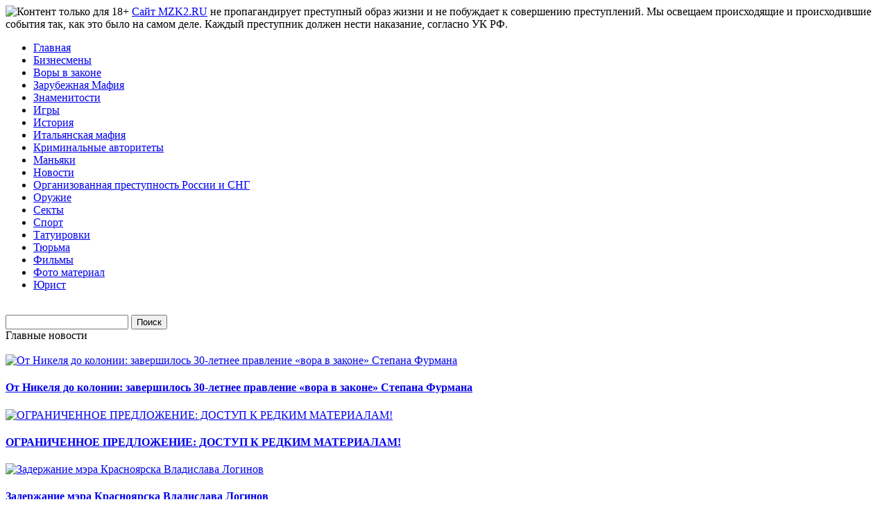

--- FILE ---
content_type: text/html; charset=UTF-8
request_url: https://www.mzk2.ru/2007/07/v-adlere-rasstrelyan-vor-v-zakone-zaur/
body_size: 16182
content:
<!DOCTYPE html>
<html xmlns="http://www.w3.org/1999/xhtml" xml:lang="ru" lang="ru">
<head>
    <link rel="profile" href="https://gmpg.org/xfn/11">
    <meta http-equiv="Content-Type" content="text/html; charset=UTF-8">
    <meta name="viewport" content="width=device-width, initial-scale=1">
    <title>В Адлере расстрелян вор в законе Заур</title>
    <meta name="description" content="">
    <link rel="stylesheet" href="https://www.mzk2.ru/wp-content/themes/Ndadap/style.css" type="text/css" media="screen">
    <link rel="shortcut icon" href="https://www.mzk2.ru/wp-content/themes/Ndadap/favicon.ico">
            <meta name='robots' content='max-image-preview:large' />
	<style>img:is([sizes="auto" i], [sizes^="auto," i]) { contain-intrinsic-size: 3000px 1500px }</style>
	<link rel='stylesheet' id='wp-block-library-css' href='https://www.mzk2.ru/wp-includes/css/dist/block-library/style.min.css?ver=6.8.3' type='text/css' media='all' />
<style id='classic-theme-styles-inline-css' type='text/css'>
/*! This file is auto-generated */
.wp-block-button__link{color:#fff;background-color:#32373c;border-radius:9999px;box-shadow:none;text-decoration:none;padding:calc(.667em + 2px) calc(1.333em + 2px);font-size:1.125em}.wp-block-file__button{background:#32373c;color:#fff;text-decoration:none}
</style>
<style id='global-styles-inline-css' type='text/css'>
:root{--wp--preset--aspect-ratio--square: 1;--wp--preset--aspect-ratio--4-3: 4/3;--wp--preset--aspect-ratio--3-4: 3/4;--wp--preset--aspect-ratio--3-2: 3/2;--wp--preset--aspect-ratio--2-3: 2/3;--wp--preset--aspect-ratio--16-9: 16/9;--wp--preset--aspect-ratio--9-16: 9/16;--wp--preset--color--black: #000000;--wp--preset--color--cyan-bluish-gray: #abb8c3;--wp--preset--color--white: #ffffff;--wp--preset--color--pale-pink: #f78da7;--wp--preset--color--vivid-red: #cf2e2e;--wp--preset--color--luminous-vivid-orange: #ff6900;--wp--preset--color--luminous-vivid-amber: #fcb900;--wp--preset--color--light-green-cyan: #7bdcb5;--wp--preset--color--vivid-green-cyan: #00d084;--wp--preset--color--pale-cyan-blue: #8ed1fc;--wp--preset--color--vivid-cyan-blue: #0693e3;--wp--preset--color--vivid-purple: #9b51e0;--wp--preset--gradient--vivid-cyan-blue-to-vivid-purple: linear-gradient(135deg,rgba(6,147,227,1) 0%,rgb(155,81,224) 100%);--wp--preset--gradient--light-green-cyan-to-vivid-green-cyan: linear-gradient(135deg,rgb(122,220,180) 0%,rgb(0,208,130) 100%);--wp--preset--gradient--luminous-vivid-amber-to-luminous-vivid-orange: linear-gradient(135deg,rgba(252,185,0,1) 0%,rgba(255,105,0,1) 100%);--wp--preset--gradient--luminous-vivid-orange-to-vivid-red: linear-gradient(135deg,rgba(255,105,0,1) 0%,rgb(207,46,46) 100%);--wp--preset--gradient--very-light-gray-to-cyan-bluish-gray: linear-gradient(135deg,rgb(238,238,238) 0%,rgb(169,184,195) 100%);--wp--preset--gradient--cool-to-warm-spectrum: linear-gradient(135deg,rgb(74,234,220) 0%,rgb(151,120,209) 20%,rgb(207,42,186) 40%,rgb(238,44,130) 60%,rgb(251,105,98) 80%,rgb(254,248,76) 100%);--wp--preset--gradient--blush-light-purple: linear-gradient(135deg,rgb(255,206,236) 0%,rgb(152,150,240) 100%);--wp--preset--gradient--blush-bordeaux: linear-gradient(135deg,rgb(254,205,165) 0%,rgb(254,45,45) 50%,rgb(107,0,62) 100%);--wp--preset--gradient--luminous-dusk: linear-gradient(135deg,rgb(255,203,112) 0%,rgb(199,81,192) 50%,rgb(65,88,208) 100%);--wp--preset--gradient--pale-ocean: linear-gradient(135deg,rgb(255,245,203) 0%,rgb(182,227,212) 50%,rgb(51,167,181) 100%);--wp--preset--gradient--electric-grass: linear-gradient(135deg,rgb(202,248,128) 0%,rgb(113,206,126) 100%);--wp--preset--gradient--midnight: linear-gradient(135deg,rgb(2,3,129) 0%,rgb(40,116,252) 100%);--wp--preset--font-size--small: 13px;--wp--preset--font-size--medium: 20px;--wp--preset--font-size--large: 36px;--wp--preset--font-size--x-large: 42px;--wp--preset--spacing--20: 0.44rem;--wp--preset--spacing--30: 0.67rem;--wp--preset--spacing--40: 1rem;--wp--preset--spacing--50: 1.5rem;--wp--preset--spacing--60: 2.25rem;--wp--preset--spacing--70: 3.38rem;--wp--preset--spacing--80: 5.06rem;--wp--preset--shadow--natural: 6px 6px 9px rgba(0, 0, 0, 0.2);--wp--preset--shadow--deep: 12px 12px 50px rgba(0, 0, 0, 0.4);--wp--preset--shadow--sharp: 6px 6px 0px rgba(0, 0, 0, 0.2);--wp--preset--shadow--outlined: 6px 6px 0px -3px rgba(255, 255, 255, 1), 6px 6px rgba(0, 0, 0, 1);--wp--preset--shadow--crisp: 6px 6px 0px rgba(0, 0, 0, 1);}:where(.is-layout-flex){gap: 0.5em;}:where(.is-layout-grid){gap: 0.5em;}body .is-layout-flex{display: flex;}.is-layout-flex{flex-wrap: wrap;align-items: center;}.is-layout-flex > :is(*, div){margin: 0;}body .is-layout-grid{display: grid;}.is-layout-grid > :is(*, div){margin: 0;}:where(.wp-block-columns.is-layout-flex){gap: 2em;}:where(.wp-block-columns.is-layout-grid){gap: 2em;}:where(.wp-block-post-template.is-layout-flex){gap: 1.25em;}:where(.wp-block-post-template.is-layout-grid){gap: 1.25em;}.has-black-color{color: var(--wp--preset--color--black) !important;}.has-cyan-bluish-gray-color{color: var(--wp--preset--color--cyan-bluish-gray) !important;}.has-white-color{color: var(--wp--preset--color--white) !important;}.has-pale-pink-color{color: var(--wp--preset--color--pale-pink) !important;}.has-vivid-red-color{color: var(--wp--preset--color--vivid-red) !important;}.has-luminous-vivid-orange-color{color: var(--wp--preset--color--luminous-vivid-orange) !important;}.has-luminous-vivid-amber-color{color: var(--wp--preset--color--luminous-vivid-amber) !important;}.has-light-green-cyan-color{color: var(--wp--preset--color--light-green-cyan) !important;}.has-vivid-green-cyan-color{color: var(--wp--preset--color--vivid-green-cyan) !important;}.has-pale-cyan-blue-color{color: var(--wp--preset--color--pale-cyan-blue) !important;}.has-vivid-cyan-blue-color{color: var(--wp--preset--color--vivid-cyan-blue) !important;}.has-vivid-purple-color{color: var(--wp--preset--color--vivid-purple) !important;}.has-black-background-color{background-color: var(--wp--preset--color--black) !important;}.has-cyan-bluish-gray-background-color{background-color: var(--wp--preset--color--cyan-bluish-gray) !important;}.has-white-background-color{background-color: var(--wp--preset--color--white) !important;}.has-pale-pink-background-color{background-color: var(--wp--preset--color--pale-pink) !important;}.has-vivid-red-background-color{background-color: var(--wp--preset--color--vivid-red) !important;}.has-luminous-vivid-orange-background-color{background-color: var(--wp--preset--color--luminous-vivid-orange) !important;}.has-luminous-vivid-amber-background-color{background-color: var(--wp--preset--color--luminous-vivid-amber) !important;}.has-light-green-cyan-background-color{background-color: var(--wp--preset--color--light-green-cyan) !important;}.has-vivid-green-cyan-background-color{background-color: var(--wp--preset--color--vivid-green-cyan) !important;}.has-pale-cyan-blue-background-color{background-color: var(--wp--preset--color--pale-cyan-blue) !important;}.has-vivid-cyan-blue-background-color{background-color: var(--wp--preset--color--vivid-cyan-blue) !important;}.has-vivid-purple-background-color{background-color: var(--wp--preset--color--vivid-purple) !important;}.has-black-border-color{border-color: var(--wp--preset--color--black) !important;}.has-cyan-bluish-gray-border-color{border-color: var(--wp--preset--color--cyan-bluish-gray) !important;}.has-white-border-color{border-color: var(--wp--preset--color--white) !important;}.has-pale-pink-border-color{border-color: var(--wp--preset--color--pale-pink) !important;}.has-vivid-red-border-color{border-color: var(--wp--preset--color--vivid-red) !important;}.has-luminous-vivid-orange-border-color{border-color: var(--wp--preset--color--luminous-vivid-orange) !important;}.has-luminous-vivid-amber-border-color{border-color: var(--wp--preset--color--luminous-vivid-amber) !important;}.has-light-green-cyan-border-color{border-color: var(--wp--preset--color--light-green-cyan) !important;}.has-vivid-green-cyan-border-color{border-color: var(--wp--preset--color--vivid-green-cyan) !important;}.has-pale-cyan-blue-border-color{border-color: var(--wp--preset--color--pale-cyan-blue) !important;}.has-vivid-cyan-blue-border-color{border-color: var(--wp--preset--color--vivid-cyan-blue) !important;}.has-vivid-purple-border-color{border-color: var(--wp--preset--color--vivid-purple) !important;}.has-vivid-cyan-blue-to-vivid-purple-gradient-background{background: var(--wp--preset--gradient--vivid-cyan-blue-to-vivid-purple) !important;}.has-light-green-cyan-to-vivid-green-cyan-gradient-background{background: var(--wp--preset--gradient--light-green-cyan-to-vivid-green-cyan) !important;}.has-luminous-vivid-amber-to-luminous-vivid-orange-gradient-background{background: var(--wp--preset--gradient--luminous-vivid-amber-to-luminous-vivid-orange) !important;}.has-luminous-vivid-orange-to-vivid-red-gradient-background{background: var(--wp--preset--gradient--luminous-vivid-orange-to-vivid-red) !important;}.has-very-light-gray-to-cyan-bluish-gray-gradient-background{background: var(--wp--preset--gradient--very-light-gray-to-cyan-bluish-gray) !important;}.has-cool-to-warm-spectrum-gradient-background{background: var(--wp--preset--gradient--cool-to-warm-spectrum) !important;}.has-blush-light-purple-gradient-background{background: var(--wp--preset--gradient--blush-light-purple) !important;}.has-blush-bordeaux-gradient-background{background: var(--wp--preset--gradient--blush-bordeaux) !important;}.has-luminous-dusk-gradient-background{background: var(--wp--preset--gradient--luminous-dusk) !important;}.has-pale-ocean-gradient-background{background: var(--wp--preset--gradient--pale-ocean) !important;}.has-electric-grass-gradient-background{background: var(--wp--preset--gradient--electric-grass) !important;}.has-midnight-gradient-background{background: var(--wp--preset--gradient--midnight) !important;}.has-small-font-size{font-size: var(--wp--preset--font-size--small) !important;}.has-medium-font-size{font-size: var(--wp--preset--font-size--medium) !important;}.has-large-font-size{font-size: var(--wp--preset--font-size--large) !important;}.has-x-large-font-size{font-size: var(--wp--preset--font-size--x-large) !important;}
:where(.wp-block-post-template.is-layout-flex){gap: 1.25em;}:where(.wp-block-post-template.is-layout-grid){gap: 1.25em;}
:where(.wp-block-columns.is-layout-flex){gap: 2em;}:where(.wp-block-columns.is-layout-grid){gap: 2em;}
:root :where(.wp-block-pullquote){font-size: 1.5em;line-height: 1.6;}
</style>
<link rel='stylesheet' id='custom-lightbox-css-css' href='https://www.mzk2.ru/wp-content/themes/Ndadap/box/custom-lightbox.css?ver=1.0' type='text/css' media='all' />
<link rel='stylesheet' id='spoiler-styles-css' href='https://www.mzk2.ru/wp-content/themes/Ndadap/js/spoiler.css?ver=6.8.3' type='text/css' media='all' />
<link rel='stylesheet' id='tablepress-default-css' href='https://www.mzk2.ru/wp-content/tablepress-combined.min.css?ver=17' type='text/css' media='all' />
<link rel='stylesheet' id='jquery-lazyloadxt-fadein-css-css' href='//www.mzk2.ru/wp-content/plugins/a3-lazy-load/assets/css/jquery.lazyloadxt.fadein.css?ver=6.8.3' type='text/css' media='all' />
<link rel='stylesheet' id='a3a3_lazy_load-css' href='//www.mzk2.ru/wp-content/uploads/sass/a3_lazy_load.min.css?ver=1572942454' type='text/css' media='all' />
<script type="text/javascript" src="https://www.mzk2.ru/wp-includes/js/jquery/jquery.min.js?ver=3.7.1" id="jquery-core-js"></script>
<script type="text/javascript" src="https://www.mzk2.ru/wp-includes/js/jquery/jquery-migrate.min.js?ver=3.4.1" id="jquery-migrate-js"></script>
<link rel="canonical" href="https://www.mzk2.ru/2007/07/v-adlere-rasstrelyan-vor-v-zakone-zaur/" />
<link rel='shortlink' href='https://www.mzk2.ru/?p=9856' />
</head>
<body>
<div id="page"><noindex>
    <div class="top_notification">
        <img src="https://www.mzk2.ru/wp-content/themes/Ndadap/images/18_content.jpg" alt="Контент только для 18+"/>
       <span>
    <a href="https://www.mzk2.ru/" class="blue-link">Сайт MZK2.RU</a> не пропагандирует преступный образ жизни
    <span class="hide_mobile">и не побуждает к совершению преступлений. Мы освещаем происходящие и происходившие события так, как это было на самом деле. Каждый преступник должен нести наказание, согласно УК РФ.</span>
</span></noindex> </div>
    <div id="top">
        <!-- Гамбургер-иконка -->
        <div id="mobile-menu-toggle" class="only_mobile">
            <span></span>
            <span></span>
            <span></span>
        </div>
        <!-- Конец гамбургер-иконки -->
        
        <div id="navr">
            <a href="#" class="showmenu"></a>
            <div class="mobile-menu">
                <ul class="menu_mobile">
                    <li ><a href="/" title="mzk2.ru">Главная</a></li>
                                            <li >
                            <a href="https://www.mzk2.ru/category/biznesmeny/" title="Бизнесмены">
                                Бизнесмены                            </a>
                        </li>
                                            <li >
                            <a href="https://www.mzk2.ru/category/vory-v-zakone/" title="Воры в законе">
                                Воры в законе                            </a>
                        </li>
                                            <li >
                            <a href="https://www.mzk2.ru/category/zarubezhnaya-mafiya/" title="Зарубежная Мафия">
                                Зарубежная Мафия                            </a>
                        </li>
                                            <li >
                            <a href="https://www.mzk2.ru/category/artisty/" title="Знаменитости">
                                Знаменитости                            </a>
                        </li>
                                            <li >
                            <a href="https://www.mzk2.ru/category/igry/" title="Игры">
                                Игры                            </a>
                        </li>
                                            <li >
                            <a href="https://www.mzk2.ru/category/istoriya/" title="История">
                                История                            </a>
                        </li>
                                            <li >
                            <a href="https://www.mzk2.ru/category/italyanskaya-mafiya/" title="Итальянская мафия">
                                Итальянская мафия                            </a>
                        </li>
                                            <li >
                            <a href="https://www.mzk2.ru/category/kriminalnye-avtoritety/" title="Криминальные авторитеты">
                                Криминальные авторитеты                            </a>
                        </li>
                                            <li >
                            <a href="https://www.mzk2.ru/category/manyaki/" title="Маньяки">
                                Маньяки                            </a>
                        </li>
                                            <li >
                            <a href="https://www.mzk2.ru/category/novosti/" title="Новости">
                                Новости                            </a>
                        </li>
                                            <li >
                            <a href="https://www.mzk2.ru/category/organizovannaya-prestupnost-rossii-i-sng/" title="Организованная преступность России и СНГ">
                                Организованная преступность России и СНГ                            </a>
                        </li>
                                            <li >
                            <a href="https://www.mzk2.ru/category/oruzhie/" title="Оружие">
                                Оружие                            </a>
                        </li>
                                            <li >
                            <a href="https://www.mzk2.ru/category/sekty/" title="Секты">
                                Секты                            </a>
                        </li>
                                            <li >
                            <a href="https://www.mzk2.ru/category/sport/" title="Спорт">
                                Спорт                            </a>
                        </li>
                                            <li >
                            <a href="https://www.mzk2.ru/category/tatuirovki/" title="Татуировки">
                                Татуировки                            </a>
                        </li>
                                            <li >
                            <a href="https://www.mzk2.ru/category/tyurma/" title="Тюрьма">
                                Тюрьма                            </a>
                        </li>
                                            <li >
                            <a href="https://www.mzk2.ru/category/filmy/" title="Фильмы">
                                Фильмы                            </a>
                        </li>
                                            <li >
                            <a href="https://www.mzk2.ru/category/foto-material/" title="Фото материал">
                                Фото материал                            </a>
                        </li>
                                            <li >
                            <a href="https://www.mzk2.ru/category/yurist/" title="Юрист">
                                Юрист                            </a>
                        </li>
                                    </ul>
            </div>
            <br class="clear"/>
        </div>
        <div class="cari"><form method="get" id="searchform" action="https://www.mzk2.ru/">
<div><input type="text" value="" name="s" id="s" />
<input type="submit" id="searchsubmit" value="Поиск" />
</div>
</form></div>
    </div>
    <div id="header">
                        <div class="logos">
                        <span>Главные новости</span>
                    </div>
                    </div>
    <br class="clear"/>
    <div class="fetfet">
                   <div class="postes">
                <div class="thethumb">
                    <a title="От Никеля до колонии: завершилось 30-летнее правление «вора в законе» Степана Фурмана" href="https://www.mzk2.ru/2025/11/78902/">
                        <img src="https://www.mzk2.ru/wp-content/uploads/2025/11/furman-1-200x120.jpg" class="xlastimage" alt="От Никеля до колонии: завершилось 30-летнее правление «вора в законе» Степана Фурмана" width="200" height="120"/>
                    </a>
                    <div class="the-post">
                        <h4><a href="https://www.mzk2.ru/2025/11/78902/" rel="bookmark">От Никеля до колонии: завершилось 30-летнее правление «вора в законе» Степана Фурмана</a></h4>
                    </div>
                </div>
            </div>
                    <div class="postes">
                <div class="thethumb">
                    <a title="ОГРАНИЧЕННОЕ ПРЕДЛОЖЕНИЕ: ДОСТУП К РЕДКИМ МАТЕРИАЛАМ!" href="https://www.mzk2.ru/2025/07/ogranichennoe-predlozhenie-dostup-k-redkim-materialam/">
                        <img src="https://www.mzk2.ru/wp-content/uploads/2025/07/opg-1-200x120.jpg" class="xlastimage" alt="ОГРАНИЧЕННОЕ ПРЕДЛОЖЕНИЕ: ДОСТУП К РЕДКИМ МАТЕРИАЛАМ!" width="200" height="120"/>
                    </a>
                    <div class="the-post">
                        <h4><a href="https://www.mzk2.ru/2025/07/ogranichennoe-predlozhenie-dostup-k-redkim-materialam/" rel="bookmark">ОГРАНИЧЕННОЕ ПРЕДЛОЖЕНИЕ: ДОСТУП К РЕДКИМ МАТЕРИАЛАМ!</a></h4>
                    </div>
                </div>
            </div>
                    <div class="postes">
                <div class="thethumb">
                    <a title="Задержание мэра Красноярска Владислава Логинов" href="https://www.mzk2.ru/2025/06/zaderzhanie-mera-krasnoyarska-vladislava-loginov/">
                        <img src="https://www.mzk2.ru/wp-content/uploads/2025/06/loginov-200x120.jpg" class="xlastimage" alt="Задержание мэра Красноярска Владислава Логинов" width="200" height="120"/>
                    </a>
                    <div class="the-post">
                        <h4><a href="https://www.mzk2.ru/2025/06/zaderzhanie-mera-krasnoyarska-vladislava-loginov/" rel="bookmark">Задержание мэра Красноярска Владислава Логинов</a></h4>
                    </div>
                </div>
            </div>
                    <div class="postes">
                <div class="thethumb">
                    <a title="Задержание участников ОПГ в Тюмени и ЯНАО" href="https://www.mzk2.ru/2025/05/zaderzhanie-uchastnikov-opg-v-tyumeni-i-yanao/">
                        <img src="https://www.mzk2.ru/wp-content/uploads/2025/05/arest-1-200x120.jpg" class="xlastimage" alt="Задержание участников ОПГ в Тюмени и ЯНАО" width="200" height="120"/>
                    </a>
                    <div class="the-post">
                        <h4><a href="https://www.mzk2.ru/2025/05/zaderzhanie-uchastnikov-opg-v-tyumeni-i-yanao/" rel="bookmark">Задержание участников ОПГ в Тюмени и ЯНАО</a></h4>
                    </div>
                </div>
            </div>
                <div class="breadcrumb"></div>
    </div>
</body>
</html>

<body>
<div id="content-wrap">

    <main id="content">

        <div class="gap">
            
            <!-- Breadcrumb Navigation -->
            <div class="breadcrumb">
                <a href="https://www.mzk2.ru">Главная</a> &gt; <a href="https://www.mzk2.ru/category/novosti/">Новости</a> &gt; В Адлере расстрелян вор в законе Заур            </div>

            <div class="post" id="post-9856">
                <h1 class="single">В Адлере расстрелян вор в законе Заур</h1>
                
                <li>
                    <a href="https://t.me/drugaiaistoria" title="Другая История">
                        <img src="https://www.mzk2.ru/wp-content/themes/Ndadap/images/telega.jpg" alt="Другая История" width="217"/>
                    </a>
                </li>

                <div class="entry"> 
                    <div id="attachment_9854" style="width: 310px" class="wp-caption alignleft"><a href="https://www.mzk2.ru/wp-content/uploads/2014/04/Untitled-1.jpg"><img fetchpriority="high" decoding="async" aria-describedby="caption-attachment-9854" class="lazy lazy-hidden size-full wp-image-9854" src="//www.mzk2.ru/wp-content/plugins/a3-lazy-load/assets/images/lazy_placeholder.gif" data-lazy-type="image" data-src="https://www.mzk2.ru/wp-content/uploads/2014/04/Untitled-1.jpg" alt="Вор в законе Петр Кусаев (Заур)" width="300" height="275" /><noscript><img fetchpriority="high" decoding="async" aria-describedby="caption-attachment-9854" class="size-full wp-image-9854" src="https://www.mzk2.ru/wp-content/uploads/2014/04/Untitled-1.jpg" alt="Вор в законе Петр Кусаев (Заур)" width="300" height="275" /></noscript></a><p id="caption-attachment-9854" class="wp-caption-text">Вор в законе Петр Кусаев (Заур)</p></div>
<p>В минувшую субботу в Адлерском районе будущей столицы зимних Олимпийских игр 2014 года &#8212; Сочи был убит 51-летний вор в законе Петр Кусаев, известный в преступном мире, как &#171;Заур&#187; или &#171;Петруха&#187;. Жертвами киллеров также стали подручный Кусаева по имени Асланбек, убитый на месте, и находившаяся с ними девушка, которая получила огнестрельное ранение.</p>
<p>Уроженец села Нартово Хетагуровского района Северной Осетии Петр Кусаев в общей сложности провел в местах лишения свободы свыше 20 лет. Освободившись в 1997 году из колонии после 14-летнего заключения, Кусаев стал претендовать на лидерство в криминальном мире Осетии. Для этого он решил обзавестись &#171;воровской&#187; короной, которая дала бы ему формальные основания для возвышения в преступной иерархии. Через несколько месяцев после выхода на свободу, &#171;Петруха&#187; выехал в Москву, где был принят в &#171;воровскую семью&#187;. На &#171;коронации&#187; Кусаева присутствовали такие корифеи уголовного мира, как Реваз &#171;Цицка&#187;, &#171;Михо Слепой&#187; и &#171;Омар Тбилисский&#187;.</p>
<div id="attachment_9858" style="width: 163px" class="wp-caption alignleft"><a href="https://www.mzk2.ru/wp-content/uploads/2014/04/2345.jpg"><img decoding="async" aria-describedby="caption-attachment-9858" class="lazy lazy-hidden size-full wp-image-9858" src="//www.mzk2.ru/wp-content/plugins/a3-lazy-load/assets/images/lazy_placeholder.gif" data-lazy-type="image" data-src="https://www.mzk2.ru/wp-content/uploads/2014/04/2345.jpg" alt="Вор в законе Виталий Козырев по кличке Осетин" width="153" height="207" /><noscript><img decoding="async" aria-describedby="caption-attachment-9858" class="size-full wp-image-9858" src="https://www.mzk2.ru/wp-content/uploads/2014/04/2345.jpg" alt="Вор в законе Виталий Козырев по кличке Осетин" width="153" height="207" /></noscript></a><p id="caption-attachment-9858" class="wp-caption-text">Вор в законе Виталий Козырев по кличке Осетин</p></div>
<p>Стать вором в законе Петру Кусаеву помогал его земляк из Беслана &#8212; <a title="вор в законе" href="https://www.mzk2.ru/category/vory-v-zakone/">вор в законе</a> Виталий Козырев по кличке &#171;Осетин&#187;, носивший &#171;воровской&#187; титул с 1983 года. Впоследствии Козырев, переживший несколько покушений, неожиданно для всех отвернется от &#171;воровской&#187; идеологии и уйдет в церковь.Вернувшись в Беслан в ноябре 1997 в ранге коронованного &#171;вора&#187;, Кусаев оказался в числе подозреваемых в совершении убийства некого Кониева. Чтобы избежать уголовного преследования, &#171;Петруха&#187; скрылся на территории Украины. Однако вскоре его местонахождение стало известным из-за ДТП, которое произошло по вине Кусаева в западно-украинском городе Сумы.</p>
<p>В апреле 1998 года Генеральная прокуратура Украины удовлетворила ходатайство своих российских коллег о выдаче Кусаева.В феврале 1998 года с Кусаева были сняты все ранее выдвинутые обвинения с последующим освобождением его из-под стражи. В начале ноября 1998 года Кусаев возобновил свои попытки закрепиться в верхушке криминального мира Республики Алания. По его инициативе в Беслане прошла &#171;сходка&#187; криминальных авторитетов, на которой &#171;Петруха&#187; подверг критике &#171;разбойный беспредел&#187;, творящийся в районе, а также выступил против похищения людей.</p>
<p>Успешно развивавшейся карьере Кусаева в ноябре 1999 года помешал арест во Владикавказе. На этот раз &#171;вору в законе&#187; инкриминировалось незаконное хранение оружия, хулиганство и умышленное причинение вреда здоровью средней тяжести. Кусаев был водворен в местный следственный изолятор, где находился вплоть до февраля 2001 года.</p>
<p>Выйдя на свободу, &#171;Петруха&#187; покинул пределы республики, в связи со значительным ослаблением его влияния на криминальную среду. Во время содержания под стражей <a title="вор в законе" href="https://www.mzk2.ru/category/vory-v-zakone/">вор в законе</a> организовал в СИЗО №1 Владикавказа массовые неповиновения заключенных, призвав их к отказу от приема пищи. Действия Кусаева, повлекшие за собой массовые беспорядки в СИЗО, получили негативную оценку со стороны ряда &#171;воров&#187;. После того случая авторитет Кусаева был безнадежно подорван и даже встал вопрос о его &#171;развенчании&#187;.</p>
<p>Ситуация по Кусаеву должна была решаться на &#171;сходке&#187; в Москве, однако главные оппоненты &#171;Петрухи&#187;, поддерживающие уголовную политику Деда Хасана, проигнорировали приглашение. Кворум обеспечили &#171;жулики&#187;, приехавшие с северного и центрального регионов страны. Несмотря на то, что обсуждение поступков Кусаева носило серьезный характер, ему удалось &#171;отбиться&#187; и сохранить за собой титул. Южные воры, узнав о решении &#171;сходки&#187;, тем не менее не изменили своего отношения к Кусаеву. Для них &#171;Петруха&#187; по-прежнему не представлял никакого авторитета.</p>
<p>С тех пор Кусаев большую часть времени проводил в Москве и в приютившем его после отъезда из Владикавказа Адлере. В Осетию, где <strong>вор в законе</strong> был нежеланным гостем, как для &#171;братвы&#187;, так и для милиции, Кусаев наведывался лишь изредка, приезжая всего на несколько дней, и стараясь не раздражать ни тех, ни других. В один из таких краткосрочных наездов вора в законе все же взяли с дозой героина на улице Доватора во Владикавказе. Тем самым сотрудники местного УБОП дали понять &#171;Петрухе&#187;, что его позиции в Осетии утрачены навсегда.</p>
<p>В следующий раз, пристрастившийся к зелью вор в законе, попался в Адлере на хранении опия. Проведя пару месяцев в стенах СИЗО №2 Армавира, Кусаев вышел на свободу с новой судимостью – 1 год исправительных работ.После этого &#171;Петруха&#187; перебрался в Центральный регион и прописался в Воскресенском районе Подмосковья. В сентябре прошлого года Кусаев был задержан сотрудниками УБОП Московской области совместно с коллегами из 4 отдела ОРБ №2 ДБОПиТ МВД РФ в воскресенском игровом клубе &#171;Золотая пирамида&#187;. При личном досмотре у &#171;Петрухи&#187; был обнаружен и изъят револьвер. За решеткой вор в законе пробыл недолго. В марте этого года Кусаева ненадолго задерживали в Армавире с целью установления личности. После профилактической беседы о вреде пребывания на территории региона, вор в законе был отпущен.</p>
<p>Пока неизвестно, что послужило причиной для физического устранения потерявшего авторитет &#171;вора в законе&#187;. В последнее время, Кусаева не подпускали к решению важных вопросов. Он продолжал выдавать себя за &#171;вора в законе&#187;, чем снискал себе в уголовной среде малоприятную репутацию &#171;сухаря&#187;. Из-за потери уважения, &#171;Петруха&#187;, проходивший без малого 10 лет в ранге &#171;вора в законе&#187;, стал злоупотреблять наркотиками. Незадолго до убийства Кусаев был избит в Сочи местными &#171;блатными&#187;, которые, презрев все обычаи кавказского гостеприимства, поставили ему условие уехать из города. На днях тело Кусаева из Сочи, так и не ставшего для него спасительным, было доставлено для захоронения в родной Беслан.</p>
                    
                   <script>
document.addEventListener('DOMContentLoaded', function() {
    console.log('Document ready');
    
    const tocHeader = document.querySelector('.toc-header');
    const tocBody = document.querySelector('.toc-body');
    const tocControl = document.querySelector('.toc-control');

    if (!tocHeader || !tocBody || !tocControl) {
        console.error('TOC elements not found!');
        return;
    }

    tocHeader.addEventListener('click', function(e) {
        console.log('TOC header clicked');
        const isVisible = tocBody.getAttribute('data-visible') === 'true';
        
        tocBody.style.display = isVisible ? 'none' : 'block';
        tocBody.setAttribute('data-visible', !isVisible);
        tocControl.textContent = isVisible ? '(открыть)' : '(закрыть)';
    });

    // Обработчик для ссылок
    document.querySelectorAll('.toc-body a').forEach(link => {
        link.addEventListener('click', function(e) {
            console.log('TOC link clicked');
            tocBody.style.display = 'none';
            tocControl.textContent = '(открыть)';
            tocBody.setAttribute('data-visible', 'false');
        });
    });
});
</script>
                   
                                    </div>

                <p class="postmetadata">
                                                                                                                                             
                    <span class="authr">
                        Опубликовано <span class="date">18 Июл 2007</span> | Денис Артемов</span>
                    <a href="https://www.mzk2.ru/category/novosti/" rel="category tag">Новости</a>                                    </p>
            </div>

            <!-- Блок "Другие статьи по теме" -->
            <div class="related-posts">
                <h3>Другие статьи по теме</h3>
                <ul class="related-posts-list">
                                                    <li class="related-post-item">
                                    <a href="https://www.mzk2.ru/1997/07/v-xode-banditskix-vojn-ubit-vladelec-arlekino/" class="related-post-link">
                                        <h4 class="related-post-title">В ходе бандитских войн убит владелец &#171;Арлекино&#187;</h4>
                                    </a>
                                    <p class="related-post-excerpt">Вечером 21 июля в Москве был убит совладелец ночного клуба &#171;Арлекино&#187; и торгово-ресторанного комплекса &#171;Садко-Аркада&#187;&hellip;</p>
                                </li>
                                                            <li class="related-post-item">
                                    <a href="https://www.mzk2.ru/2020/07/kak-ubivali-biznesmena-vladimira-olijnyka/" class="related-post-link">
                                        <h4 class="related-post-title">Как убивали бизнесмена Владимира Олийныка</h4>
                                    </a>
                                    <p class="related-post-excerpt">19 февраля 2010 года около часа дня в районную больницу города Надворное Ивано-Франковской области с&hellip;</p>
                                </li>
                                                            <li class="related-post-item">
                                    <a href="https://www.mzk2.ru/2014/11/peterburgskij-sud-priznal-vinovnym-grazhdanina-moldavii-v-prinuzhdenii-invalidov-k-rabstvu/" class="related-post-link">
                                        <h4 class="related-post-title">Петербургский суд признал виновным гражданина Молдавии в принуждении инвалидов к рабству</h4>
                                    </a>
                                    <p class="related-post-excerpt">Суд Санкт-Петербурга признал выходца из Молдавии, тридцатипятилетнего Иона Парника, виновным в обращении в рабство инвалидов,&hellip;</p>
                                </li>
                                                            <li class="related-post-item">
                                    <a href="https://www.mzk2.ru/2015/12/vor-v-zakone-chia-ne-prishelsya-belorusskomu-gubopu/" class="related-post-link">
                                        <h4 class="related-post-title">Вор в законе Чиа не пришелся Белорусскому ГУБОПу</h4>
                                    </a>
                                    <p class="related-post-excerpt">Вчера в Белоруссии в аэропорту города Минска был задержан 26 летний вор в законе грузинского&hellip;</p>
                                </li>
                                                            <li class="related-post-item">
                                    <a href="https://www.mzk2.ru/2014/09/osuzhdennyj-pozhiznenno-rukovoditel-gruppirovki-born-poluchil-eshhe-18-let/" class="related-post-link">
                                        <h4 class="related-post-title">Осужденный пожизненно руководитель группировки «БОРН» получил еще 18 лет</h4>
                                    </a>
                                    <p class="related-post-excerpt">Вчера состоялось заседание московского городского суда, на котором был вынесен очередной приговор – лишение свободы&hellip;</p>
                                </li>
                                            </ul>
            </div>

            <!-- You can start editing here. -->
<!-- If comments are open, but there are no comments. -->
<div id="respond" class="comform">
  <h3>
    Прокомментировать  </h3>
  <div class="cancel-comment-reply"> <small>
    <a rel="nofollow" id="cancel-comment-reply-link" href="/2007/07/v-adlere-rasstrelyan-vor-v-zakone-zaur/#respond" style="display:none;">Нажмите, чтобы отменить ответ.</a>    </small> </div>
    <form action="https://www.mzk2.ru/wp-comments-post.php" method="post" id="commentform">
    <div class="oneform">
          <p>
        <label for="author"><small>Имя</label>
        <input type="text" name="author" id="author" value="" size="22" tabindex="1" aria-required='true' />
      </p>
      <p>
        <label for="email"><small>email (не публикуется)</small></label>
        <input type="text" name="email" id="email" value="" size="22" tabindex="2" aria-required='true' />
      </p>   

          </div>
    <div class="secondform">
      <p>
        <textarea name="comment" id="comment" cols="100%" rows="10" tabindex="4"></textarea>
      </p>
    </div>
    <p>
      <input name="submit" type="submit" id="submit" tabindex="5" value="Отправить" />
      <input type='hidden' name='comment_post_ID' value='9856' id='comment_post_ID' />
<input type='hidden' name='comment_parent' id='comment_parent' value='0' />
    </p>
     

</form>
  </div>

            <br class="clear" />

            
            <br class="clear" /></div> <!-- /gap -->

        </main> <!-- /content -->

<aside id="sidebar">
    <h3>Категории</h3>
    <ul>
        <li><a href="https://www.mzk2.ru/category/biznesmeny/">Бизнесмены</a> (72)</li><li><a href="https://www.mzk2.ru/category/vory-v-zakone/">Воры в законе</a> (780)</li><li><a href="https://www.mzk2.ru/category/zarubezhnaya-mafiya/">Зарубежная Мафия</a> (82)</li><li><a href="https://www.mzk2.ru/category/artisty/">Знаменитости</a> (30)</li><li><a href="https://www.mzk2.ru/category/igry/">Игры</a> (4)</li><li><a href="https://www.mzk2.ru/category/istoriya/">История</a> (350)</li><li><a href="https://www.mzk2.ru/category/italyanskaya-mafiya/">Итальянская мафия</a> (116)</li><li><a href="https://www.mzk2.ru/category/kriminalnye-avtoritety/">Криминальные авторитеты</a> (383)</li><li><a href="https://www.mzk2.ru/category/manyaki/">Маньяки</a> (127)</li><li><a href="https://www.mzk2.ru/category/novosti/">Новости</a> (4067)</li><li><a href="https://www.mzk2.ru/category/organizovannaya-prestupnost-rossii-i-sng/">Организованная преступность России и СНГ</a> (689)</li><li><a href="https://www.mzk2.ru/category/oruzhie/">Оружие</a> (52)</li><li><a href="https://www.mzk2.ru/category/sekty/">Секты</a> (28)</li><li><a href="https://www.mzk2.ru/category/sport/">Спорт</a> (13)</li><li><a href="https://www.mzk2.ru/category/tatuirovki/">Татуировки</a> (313)</li><li><a href="https://www.mzk2.ru/category/tyurma/">Тюрьма</a> (112)</li><li><a href="https://www.mzk2.ru/category/filmy/">Фильмы</a> (96)</li><li><a href="https://www.mzk2.ru/category/foto-material/">Фото материал</a> (40)</li><li><a href="https://www.mzk2.ru/category/yurist/">Юрист</a> (65)</li>    </ul>
    
    </aside>


    </div> <!-- /content-wrap -->

﻿<br class="clearfix clear"/>
<section id="iniex">
    <br class="clear"/>
    
    <div class="tagtag">
            </div>
    <header class="archive_header only_mobile" data-state="0">
        
        <div class="my_title">Архивы</div>
        <div class="my_gamb"><a href="#"><i class="fas fa-bars"></i></a></div>
    </header>
    <div class="iniarch">
        <div id="iniarch">
            <ul>
                	<li><a href='https://www.mzk2.ru/2025/11/'>Ноябрь 2025</a>&nbsp;(1)</li>
	<li><a href='https://www.mzk2.ru/2025/09/'>Сентябрь 2025</a>&nbsp;(1)</li>
	<li><a href='https://www.mzk2.ru/2025/08/'>Август 2025</a>&nbsp;(1)</li>
	<li><a href='https://www.mzk2.ru/2025/07/'>Июль 2025</a>&nbsp;(3)</li>
	<li><a href='https://www.mzk2.ru/2025/06/'>Июнь 2025</a>&nbsp;(5)</li>
	<li><a href='https://www.mzk2.ru/2025/05/'>Май 2025</a>&nbsp;(13)</li>
	<li><a href='https://www.mzk2.ru/2025/04/'>Апрель 2025</a>&nbsp;(9)</li>
	<li><a href='https://www.mzk2.ru/2025/03/'>Март 2025</a>&nbsp;(8)</li>
	<li><a href='https://www.mzk2.ru/2025/02/'>Февраль 2025</a>&nbsp;(8)</li>
	<li><a href='https://www.mzk2.ru/2025/01/'>Январь 2025</a>&nbsp;(6)</li>
	<li><a href='https://www.mzk2.ru/2024/12/'>Декабрь 2024</a>&nbsp;(3)</li>
	<li><a href='https://www.mzk2.ru/2024/11/'>Ноябрь 2024</a>&nbsp;(2)</li>
	<li><a href='https://www.mzk2.ru/2024/10/'>Октябрь 2024</a>&nbsp;(4)</li>
	<li><a href='https://www.mzk2.ru/2024/09/'>Сентябрь 2024</a>&nbsp;(4)</li>
	<li><a href='https://www.mzk2.ru/2024/08/'>Август 2024</a>&nbsp;(1)</li>
	<li><a href='https://www.mzk2.ru/2024/07/'>Июль 2024</a>&nbsp;(1)</li>
	<li><a href='https://www.mzk2.ru/2024/06/'>Июнь 2024</a>&nbsp;(1)</li>
	<li><a href='https://www.mzk2.ru/2024/05/'>Май 2024</a>&nbsp;(1)</li>
	<li><a href='https://www.mzk2.ru/2024/04/'>Апрель 2024</a>&nbsp;(2)</li>
	<li><a href='https://www.mzk2.ru/2024/03/'>Март 2024</a>&nbsp;(1)</li>
	<li><a href='https://www.mzk2.ru/2023/12/'>Декабрь 2023</a>&nbsp;(1)</li>
	<li><a href='https://www.mzk2.ru/2023/11/'>Ноябрь 2023</a>&nbsp;(3)</li>
	<li><a href='https://www.mzk2.ru/2023/10/'>Октябрь 2023</a>&nbsp;(3)</li>
	<li><a href='https://www.mzk2.ru/2023/09/'>Сентябрь 2023</a>&nbsp;(5)</li>
	<li><a href='https://www.mzk2.ru/2023/08/'>Август 2023</a>&nbsp;(5)</li>
	<li><a href='https://www.mzk2.ru/2023/07/'>Июль 2023</a>&nbsp;(6)</li>
	<li><a href='https://www.mzk2.ru/2023/06/'>Июнь 2023</a>&nbsp;(3)</li>
	<li><a href='https://www.mzk2.ru/2023/05/'>Май 2023</a>&nbsp;(1)</li>
	<li><a href='https://www.mzk2.ru/2022/12/'>Декабрь 2022</a>&nbsp;(3)</li>
	<li><a href='https://www.mzk2.ru/2022/11/'>Ноябрь 2022</a>&nbsp;(2)</li>
	<li><a href='https://www.mzk2.ru/2022/10/'>Октябрь 2022</a>&nbsp;(4)</li>
	<li><a href='https://www.mzk2.ru/2022/09/'>Сентябрь 2022</a>&nbsp;(12)</li>
	<li><a href='https://www.mzk2.ru/2022/08/'>Август 2022</a>&nbsp;(12)</li>
	<li><a href='https://www.mzk2.ru/2022/07/'>Июль 2022</a>&nbsp;(12)</li>
	<li><a href='https://www.mzk2.ru/2022/06/'>Июнь 2022</a>&nbsp;(12)</li>
	<li><a href='https://www.mzk2.ru/2022/05/'>Май 2022</a>&nbsp;(10)</li>
	<li><a href='https://www.mzk2.ru/2022/04/'>Апрель 2022</a>&nbsp;(14)</li>
	<li><a href='https://www.mzk2.ru/2022/03/'>Март 2022</a>&nbsp;(17)</li>
	<li><a href='https://www.mzk2.ru/2022/02/'>Февраль 2022</a>&nbsp;(8)</li>
	<li><a href='https://www.mzk2.ru/2022/01/'>Январь 2022</a>&nbsp;(11)</li>
	<li><a href='https://www.mzk2.ru/2021/12/'>Декабрь 2021</a>&nbsp;(13)</li>
	<li><a href='https://www.mzk2.ru/2021/11/'>Ноябрь 2021</a>&nbsp;(16)</li>
	<li><a href='https://www.mzk2.ru/2021/10/'>Октябрь 2021</a>&nbsp;(11)</li>
	<li><a href='https://www.mzk2.ru/2021/09/'>Сентябрь 2021</a>&nbsp;(19)</li>
	<li><a href='https://www.mzk2.ru/2021/08/'>Август 2021</a>&nbsp;(16)</li>
	<li><a href='https://www.mzk2.ru/2021/07/'>Июль 2021</a>&nbsp;(16)</li>
	<li><a href='https://www.mzk2.ru/2021/06/'>Июнь 2021</a>&nbsp;(20)</li>
	<li><a href='https://www.mzk2.ru/2021/05/'>Май 2021</a>&nbsp;(25)</li>
	<li><a href='https://www.mzk2.ru/2021/04/'>Апрель 2021</a>&nbsp;(16)</li>
	<li><a href='https://www.mzk2.ru/2021/03/'>Март 2021</a>&nbsp;(15)</li>
	<li><a href='https://www.mzk2.ru/2021/02/'>Февраль 2021</a>&nbsp;(20)</li>
	<li><a href='https://www.mzk2.ru/2021/01/'>Январь 2021</a>&nbsp;(28)</li>
	<li><a href='https://www.mzk2.ru/2020/12/'>Декабрь 2020</a>&nbsp;(44)</li>
	<li><a href='https://www.mzk2.ru/2020/11/'>Ноябрь 2020</a>&nbsp;(34)</li>
	<li><a href='https://www.mzk2.ru/2020/10/'>Октябрь 2020</a>&nbsp;(33)</li>
	<li><a href='https://www.mzk2.ru/2020/09/'>Сентябрь 2020</a>&nbsp;(40)</li>
	<li><a href='https://www.mzk2.ru/2020/08/'>Август 2020</a>&nbsp;(44)</li>
	<li><a href='https://www.mzk2.ru/2020/07/'>Июль 2020</a>&nbsp;(44)</li>
	<li><a href='https://www.mzk2.ru/2020/06/'>Июнь 2020</a>&nbsp;(51)</li>
	<li><a href='https://www.mzk2.ru/2020/05/'>Май 2020</a>&nbsp;(129)</li>
	<li><a href='https://www.mzk2.ru/2020/04/'>Апрель 2020</a>&nbsp;(55)</li>
	<li><a href='https://www.mzk2.ru/2020/03/'>Март 2020</a>&nbsp;(34)</li>
	<li><a href='https://www.mzk2.ru/2020/02/'>Февраль 2020</a>&nbsp;(56)</li>
	<li><a href='https://www.mzk2.ru/2020/01/'>Январь 2020</a>&nbsp;(80)</li>
	<li><a href='https://www.mzk2.ru/2019/12/'>Декабрь 2019</a>&nbsp;(85)</li>
	<li><a href='https://www.mzk2.ru/2019/11/'>Ноябрь 2019</a>&nbsp;(87)</li>
	<li><a href='https://www.mzk2.ru/2019/10/'>Октябрь 2019</a>&nbsp;(128)</li>
	<li><a href='https://www.mzk2.ru/2019/09/'>Сентябрь 2019</a>&nbsp;(90)</li>
	<li><a href='https://www.mzk2.ru/2019/08/'>Август 2019</a>&nbsp;(74)</li>
	<li><a href='https://www.mzk2.ru/2019/07/'>Июль 2019</a>&nbsp;(58)</li>
	<li><a href='https://www.mzk2.ru/2019/06/'>Июнь 2019</a>&nbsp;(62)</li>
	<li><a href='https://www.mzk2.ru/2019/05/'>Май 2019</a>&nbsp;(85)</li>
	<li><a href='https://www.mzk2.ru/2019/04/'>Апрель 2019</a>&nbsp;(97)</li>
	<li><a href='https://www.mzk2.ru/2019/03/'>Март 2019</a>&nbsp;(63)</li>
	<li><a href='https://www.mzk2.ru/2019/02/'>Февраль 2019</a>&nbsp;(41)</li>
	<li><a href='https://www.mzk2.ru/2019/01/'>Январь 2019</a>&nbsp;(40)</li>
	<li><a href='https://www.mzk2.ru/2018/12/'>Декабрь 2018</a>&nbsp;(34)</li>
	<li><a href='https://www.mzk2.ru/2018/11/'>Ноябрь 2018</a>&nbsp;(48)</li>
	<li><a href='https://www.mzk2.ru/2018/10/'>Октябрь 2018</a>&nbsp;(55)</li>
	<li><a href='https://www.mzk2.ru/2018/09/'>Сентябрь 2018</a>&nbsp;(64)</li>
	<li><a href='https://www.mzk2.ru/2018/08/'>Август 2018</a>&nbsp;(67)</li>
	<li><a href='https://www.mzk2.ru/2018/07/'>Июль 2018</a>&nbsp;(55)</li>
	<li><a href='https://www.mzk2.ru/2018/06/'>Июнь 2018</a>&nbsp;(36)</li>
	<li><a href='https://www.mzk2.ru/2018/05/'>Май 2018</a>&nbsp;(38)</li>
	<li><a href='https://www.mzk2.ru/2018/04/'>Апрель 2018</a>&nbsp;(52)</li>
	<li><a href='https://www.mzk2.ru/2018/03/'>Март 2018</a>&nbsp;(84)</li>
	<li><a href='https://www.mzk2.ru/2018/02/'>Февраль 2018</a>&nbsp;(67)</li>
	<li><a href='https://www.mzk2.ru/2018/01/'>Январь 2018</a>&nbsp;(66)</li>
	<li><a href='https://www.mzk2.ru/2017/12/'>Декабрь 2017</a>&nbsp;(85)</li>
	<li><a href='https://www.mzk2.ru/2017/11/'>Ноябрь 2017</a>&nbsp;(45)</li>
	<li><a href='https://www.mzk2.ru/2017/10/'>Октябрь 2017</a>&nbsp;(41)</li>
	<li><a href='https://www.mzk2.ru/2017/09/'>Сентябрь 2017</a>&nbsp;(56)</li>
	<li><a href='https://www.mzk2.ru/2017/08/'>Август 2017</a>&nbsp;(48)</li>
	<li><a href='https://www.mzk2.ru/2017/07/'>Июль 2017</a>&nbsp;(63)</li>
	<li><a href='https://www.mzk2.ru/2017/06/'>Июнь 2017</a>&nbsp;(71)</li>
	<li><a href='https://www.mzk2.ru/2017/05/'>Май 2017</a>&nbsp;(52)</li>
	<li><a href='https://www.mzk2.ru/2017/04/'>Апрель 2017</a>&nbsp;(56)</li>
	<li><a href='https://www.mzk2.ru/2017/03/'>Март 2017</a>&nbsp;(50)</li>
	<li><a href='https://www.mzk2.ru/2017/02/'>Февраль 2017</a>&nbsp;(58)</li>
	<li><a href='https://www.mzk2.ru/2017/01/'>Январь 2017</a>&nbsp;(82)</li>
	<li><a href='https://www.mzk2.ru/2016/12/'>Декабрь 2016</a>&nbsp;(89)</li>
	<li><a href='https://www.mzk2.ru/2016/11/'>Ноябрь 2016</a>&nbsp;(63)</li>
	<li><a href='https://www.mzk2.ru/2016/10/'>Октябрь 2016</a>&nbsp;(46)</li>
	<li><a href='https://www.mzk2.ru/2016/09/'>Сентябрь 2016</a>&nbsp;(40)</li>
	<li><a href='https://www.mzk2.ru/2016/08/'>Август 2016</a>&nbsp;(45)</li>
	<li><a href='https://www.mzk2.ru/2016/07/'>Июль 2016</a>&nbsp;(40)</li>
	<li><a href='https://www.mzk2.ru/2016/06/'>Июнь 2016</a>&nbsp;(41)</li>
	<li><a href='https://www.mzk2.ru/2016/05/'>Май 2016</a>&nbsp;(32)</li>
	<li><a href='https://www.mzk2.ru/2016/04/'>Апрель 2016</a>&nbsp;(27)</li>
	<li><a href='https://www.mzk2.ru/2016/03/'>Март 2016</a>&nbsp;(29)</li>
	<li><a href='https://www.mzk2.ru/2016/02/'>Февраль 2016</a>&nbsp;(48)</li>
	<li><a href='https://www.mzk2.ru/2016/01/'>Январь 2016</a>&nbsp;(59)</li>
	<li><a href='https://www.mzk2.ru/2015/12/'>Декабрь 2015</a>&nbsp;(75)</li>
	<li><a href='https://www.mzk2.ru/2015/11/'>Ноябрь 2015</a>&nbsp;(169)</li>
	<li><a href='https://www.mzk2.ru/2015/10/'>Октябрь 2015</a>&nbsp;(139)</li>
	<li><a href='https://www.mzk2.ru/2015/09/'>Сентябрь 2015</a>&nbsp;(40)</li>
	<li><a href='https://www.mzk2.ru/2015/08/'>Август 2015</a>&nbsp;(51)</li>
	<li><a href='https://www.mzk2.ru/2015/07/'>Июль 2015</a>&nbsp;(72)</li>
	<li><a href='https://www.mzk2.ru/2015/06/'>Июнь 2015</a>&nbsp;(47)</li>
	<li><a href='https://www.mzk2.ru/2015/05/'>Май 2015</a>&nbsp;(122)</li>
	<li><a href='https://www.mzk2.ru/2015/04/'>Апрель 2015</a>&nbsp;(147)</li>
	<li><a href='https://www.mzk2.ru/2015/03/'>Март 2015</a>&nbsp;(35)</li>
	<li><a href='https://www.mzk2.ru/2015/02/'>Февраль 2015</a>&nbsp;(30)</li>
	<li><a href='https://www.mzk2.ru/2015/01/'>Январь 2015</a>&nbsp;(34)</li>
	<li><a href='https://www.mzk2.ru/2014/12/'>Декабрь 2014</a>&nbsp;(52)</li>
	<li><a href='https://www.mzk2.ru/2014/11/'>Ноябрь 2014</a>&nbsp;(148)</li>
	<li><a href='https://www.mzk2.ru/2014/10/'>Октябрь 2014</a>&nbsp;(123)</li>
	<li><a href='https://www.mzk2.ru/2014/09/'>Сентябрь 2014</a>&nbsp;(38)</li>
	<li><a href='https://www.mzk2.ru/2014/08/'>Август 2014</a>&nbsp;(24)</li>
	<li><a href='https://www.mzk2.ru/2014/07/'>Июль 2014</a>&nbsp;(41)</li>
	<li><a href='https://www.mzk2.ru/2014/06/'>Июнь 2014</a>&nbsp;(29)</li>
	<li><a href='https://www.mzk2.ru/2014/05/'>Май 2014</a>&nbsp;(27)</li>
	<li><a href='https://www.mzk2.ru/2014/04/'>Апрель 2014</a>&nbsp;(22)</li>
	<li><a href='https://www.mzk2.ru/2014/03/'>Март 2014</a>&nbsp;(13)</li>
	<li><a href='https://www.mzk2.ru/2014/02/'>Февраль 2014</a>&nbsp;(24)</li>
	<li><a href='https://www.mzk2.ru/2014/01/'>Январь 2014</a>&nbsp;(27)</li>
	<li><a href='https://www.mzk2.ru/2013/12/'>Декабрь 2013</a>&nbsp;(14)</li>
	<li><a href='https://www.mzk2.ru/2013/11/'>Ноябрь 2013</a>&nbsp;(12)</li>
	<li><a href='https://www.mzk2.ru/2013/10/'>Октябрь 2013</a>&nbsp;(29)</li>
	<li><a href='https://www.mzk2.ru/2013/09/'>Сентябрь 2013</a>&nbsp;(20)</li>
	<li><a href='https://www.mzk2.ru/2013/08/'>Август 2013</a>&nbsp;(34)</li>
	<li><a href='https://www.mzk2.ru/2013/07/'>Июль 2013</a>&nbsp;(30)</li>
	<li><a href='https://www.mzk2.ru/2013/06/'>Июнь 2013</a>&nbsp;(19)</li>
	<li><a href='https://www.mzk2.ru/2013/05/'>Май 2013</a>&nbsp;(16)</li>
	<li><a href='https://www.mzk2.ru/2013/04/'>Апрель 2013</a>&nbsp;(20)</li>
	<li><a href='https://www.mzk2.ru/2013/03/'>Март 2013</a>&nbsp;(22)</li>
	<li><a href='https://www.mzk2.ru/2013/02/'>Февраль 2013</a>&nbsp;(28)</li>
	<li><a href='https://www.mzk2.ru/2013/01/'>Январь 2013</a>&nbsp;(41)</li>
	<li><a href='https://www.mzk2.ru/2012/12/'>Декабрь 2012</a>&nbsp;(33)</li>
	<li><a href='https://www.mzk2.ru/2012/11/'>Ноябрь 2012</a>&nbsp;(23)</li>
	<li><a href='https://www.mzk2.ru/2012/10/'>Октябрь 2012</a>&nbsp;(54)</li>
	<li><a href='https://www.mzk2.ru/2012/09/'>Сентябрь 2012</a>&nbsp;(101)</li>
	<li><a href='https://www.mzk2.ru/2012/08/'>Август 2012</a>&nbsp;(22)</li>
	<li><a href='https://www.mzk2.ru/2012/07/'>Июль 2012</a>&nbsp;(32)</li>
	<li><a href='https://www.mzk2.ru/2012/06/'>Июнь 2012</a>&nbsp;(52)</li>
	<li><a href='https://www.mzk2.ru/2012/05/'>Май 2012</a>&nbsp;(30)</li>
	<li><a href='https://www.mzk2.ru/2012/04/'>Апрель 2012</a>&nbsp;(30)</li>
	<li><a href='https://www.mzk2.ru/2012/03/'>Март 2012</a>&nbsp;(21)</li>
	<li><a href='https://www.mzk2.ru/2012/02/'>Февраль 2012</a>&nbsp;(45)</li>
	<li><a href='https://www.mzk2.ru/2012/01/'>Январь 2012</a>&nbsp;(22)</li>
	<li><a href='https://www.mzk2.ru/2011/12/'>Декабрь 2011</a>&nbsp;(27)</li>
	<li><a href='https://www.mzk2.ru/2011/11/'>Ноябрь 2011</a>&nbsp;(19)</li>
	<li><a href='https://www.mzk2.ru/2011/10/'>Октябрь 2011</a>&nbsp;(8)</li>
	<li><a href='https://www.mzk2.ru/2011/09/'>Сентябрь 2011</a>&nbsp;(15)</li>
	<li><a href='https://www.mzk2.ru/2011/08/'>Август 2011</a>&nbsp;(27)</li>
	<li><a href='https://www.mzk2.ru/2011/07/'>Июль 2011</a>&nbsp;(46)</li>
	<li><a href='https://www.mzk2.ru/2011/06/'>Июнь 2011</a>&nbsp;(17)</li>
	<li><a href='https://www.mzk2.ru/2011/05/'>Май 2011</a>&nbsp;(22)</li>
	<li><a href='https://www.mzk2.ru/2011/04/'>Апрель 2011</a>&nbsp;(12)</li>
	<li><a href='https://www.mzk2.ru/2011/03/'>Март 2011</a>&nbsp;(20)</li>
	<li><a href='https://www.mzk2.ru/2011/02/'>Февраль 2011</a>&nbsp;(25)</li>
	<li><a href='https://www.mzk2.ru/2011/01/'>Январь 2011</a>&nbsp;(62)</li>
	<li><a href='https://www.mzk2.ru/2010/12/'>Декабрь 2010</a>&nbsp;(26)</li>
	<li><a href='https://www.mzk2.ru/2010/11/'>Ноябрь 2010</a>&nbsp;(15)</li>
	<li><a href='https://www.mzk2.ru/2010/10/'>Октябрь 2010</a>&nbsp;(8)</li>
	<li><a href='https://www.mzk2.ru/2010/09/'>Сентябрь 2010</a>&nbsp;(15)</li>
	<li><a href='https://www.mzk2.ru/2010/08/'>Август 2010</a>&nbsp;(9)</li>
	<li><a href='https://www.mzk2.ru/2010/07/'>Июль 2010</a>&nbsp;(15)</li>
	<li><a href='https://www.mzk2.ru/2010/06/'>Июнь 2010</a>&nbsp;(8)</li>
	<li><a href='https://www.mzk2.ru/2010/05/'>Май 2010</a>&nbsp;(7)</li>
	<li><a href='https://www.mzk2.ru/2010/04/'>Апрель 2010</a>&nbsp;(30)</li>
	<li><a href='https://www.mzk2.ru/2010/03/'>Март 2010</a>&nbsp;(3)</li>
	<li><a href='https://www.mzk2.ru/2010/02/'>Февраль 2010</a>&nbsp;(1)</li>
	<li><a href='https://www.mzk2.ru/2009/12/'>Декабрь 2009</a>&nbsp;(2)</li>
	<li><a href='https://www.mzk2.ru/2009/11/'>Ноябрь 2009</a>&nbsp;(4)</li>
	<li><a href='https://www.mzk2.ru/2009/10/'>Октябрь 2009</a>&nbsp;(4)</li>
	<li><a href='https://www.mzk2.ru/2009/09/'>Сентябрь 2009</a>&nbsp;(6)</li>
	<li><a href='https://www.mzk2.ru/2009/08/'>Август 2009</a>&nbsp;(5)</li>
	<li><a href='https://www.mzk2.ru/2009/07/'>Июль 2009</a>&nbsp;(3)</li>
	<li><a href='https://www.mzk2.ru/2009/06/'>Июнь 2009</a>&nbsp;(12)</li>
	<li><a href='https://www.mzk2.ru/2009/05/'>Май 2009</a>&nbsp;(25)</li>
	<li><a href='https://www.mzk2.ru/2009/04/'>Апрель 2009</a>&nbsp;(3)</li>
	<li><a href='https://www.mzk2.ru/2009/03/'>Март 2009</a>&nbsp;(2)</li>
	<li><a href='https://www.mzk2.ru/2009/02/'>Февраль 2009</a>&nbsp;(2)</li>
	<li><a href='https://www.mzk2.ru/2009/01/'>Январь 2009</a>&nbsp;(1)</li>
	<li><a href='https://www.mzk2.ru/2008/12/'>Декабрь 2008</a>&nbsp;(1)</li>
	<li><a href='https://www.mzk2.ru/2008/10/'>Октябрь 2008</a>&nbsp;(2)</li>
	<li><a href='https://www.mzk2.ru/2008/09/'>Сентябрь 2008</a>&nbsp;(1)</li>
	<li><a href='https://www.mzk2.ru/2008/08/'>Август 2008</a>&nbsp;(1)</li>
	<li><a href='https://www.mzk2.ru/2008/07/'>Июль 2008</a>&nbsp;(2)</li>
	<li><a href='https://www.mzk2.ru/2008/06/'>Июнь 2008</a>&nbsp;(4)</li>
	<li><a href='https://www.mzk2.ru/2008/05/'>Май 2008</a>&nbsp;(1)</li>
	<li><a href='https://www.mzk2.ru/2008/03/'>Март 2008</a>&nbsp;(1)</li>
	<li><a href='https://www.mzk2.ru/2007/10/'>Октябрь 2007</a>&nbsp;(1)</li>
	<li><a href='https://www.mzk2.ru/2007/08/'>Август 2007</a>&nbsp;(2)</li>
	<li><a href='https://www.mzk2.ru/2007/07/'>Июль 2007</a>&nbsp;(1)</li>
	<li><a href='https://www.mzk2.ru/2007/06/'>Июнь 2007</a>&nbsp;(1)</li>
	<li><a href='https://www.mzk2.ru/2007/05/'>Май 2007</a>&nbsp;(1)</li>
	<li><a href='https://www.mzk2.ru/2007/04/'>Апрель 2007</a>&nbsp;(1)</li>
	<li><a href='https://www.mzk2.ru/2007/03/'>Март 2007</a>&nbsp;(4)</li>
	<li><a href='https://www.mzk2.ru/2007/02/'>Февраль 2007</a>&nbsp;(1)</li>
	<li><a href='https://www.mzk2.ru/2007/01/'>Январь 2007</a>&nbsp;(4)</li>
	<li><a href='https://www.mzk2.ru/2006/11/'>Ноябрь 2006</a>&nbsp;(6)</li>
	<li><a href='https://www.mzk2.ru/2006/10/'>Октябрь 2006</a>&nbsp;(1)</li>
	<li><a href='https://www.mzk2.ru/2006/09/'>Сентябрь 2006</a>&nbsp;(1)</li>
	<li><a href='https://www.mzk2.ru/2006/08/'>Август 2006</a>&nbsp;(1)</li>
	<li><a href='https://www.mzk2.ru/2006/07/'>Июль 2006</a>&nbsp;(2)</li>
	<li><a href='https://www.mzk2.ru/2006/06/'>Июнь 2006</a>&nbsp;(5)</li>
	<li><a href='https://www.mzk2.ru/2006/05/'>Май 2006</a>&nbsp;(2)</li>
	<li><a href='https://www.mzk2.ru/2006/04/'>Апрель 2006</a>&nbsp;(1)</li>
	<li><a href='https://www.mzk2.ru/2006/03/'>Март 2006</a>&nbsp;(3)</li>
	<li><a href='https://www.mzk2.ru/2005/12/'>Декабрь 2005</a>&nbsp;(2)</li>
	<li><a href='https://www.mzk2.ru/2005/11/'>Ноябрь 2005</a>&nbsp;(5)</li>
	<li><a href='https://www.mzk2.ru/2005/10/'>Октябрь 2005</a>&nbsp;(1)</li>
	<li><a href='https://www.mzk2.ru/2005/09/'>Сентябрь 2005</a>&nbsp;(1)</li>
	<li><a href='https://www.mzk2.ru/2005/08/'>Август 2005</a>&nbsp;(2)</li>
	<li><a href='https://www.mzk2.ru/2005/07/'>Июль 2005</a>&nbsp;(2)</li>
	<li><a href='https://www.mzk2.ru/2005/06/'>Июнь 2005</a>&nbsp;(3)</li>
	<li><a href='https://www.mzk2.ru/2005/02/'>Февраль 2005</a>&nbsp;(2)</li>
	<li><a href='https://www.mzk2.ru/2005/01/'>Январь 2005</a>&nbsp;(8)</li>
	<li><a href='https://www.mzk2.ru/2004/12/'>Декабрь 2004</a>&nbsp;(4)</li>
	<li><a href='https://www.mzk2.ru/2004/11/'>Ноябрь 2004</a>&nbsp;(2)</li>
	<li><a href='https://www.mzk2.ru/2004/10/'>Октябрь 2004</a>&nbsp;(4)</li>
	<li><a href='https://www.mzk2.ru/2004/09/'>Сентябрь 2004</a>&nbsp;(3)</li>
	<li><a href='https://www.mzk2.ru/2004/08/'>Август 2004</a>&nbsp;(2)</li>
	<li><a href='https://www.mzk2.ru/2004/07/'>Июль 2004</a>&nbsp;(3)</li>
	<li><a href='https://www.mzk2.ru/2004/06/'>Июнь 2004</a>&nbsp;(3)</li>
	<li><a href='https://www.mzk2.ru/2004/05/'>Май 2004</a>&nbsp;(3)</li>
	<li><a href='https://www.mzk2.ru/2004/04/'>Апрель 2004</a>&nbsp;(8)</li>
	<li><a href='https://www.mzk2.ru/2004/02/'>Февраль 2004</a>&nbsp;(4)</li>
	<li><a href='https://www.mzk2.ru/2003/12/'>Декабрь 2003</a>&nbsp;(3)</li>
	<li><a href='https://www.mzk2.ru/2003/11/'>Ноябрь 2003</a>&nbsp;(1)</li>
	<li><a href='https://www.mzk2.ru/2003/09/'>Сентябрь 2003</a>&nbsp;(4)</li>
	<li><a href='https://www.mzk2.ru/2003/08/'>Август 2003</a>&nbsp;(2)</li>
	<li><a href='https://www.mzk2.ru/2003/07/'>Июль 2003</a>&nbsp;(3)</li>
	<li><a href='https://www.mzk2.ru/2003/06/'>Июнь 2003</a>&nbsp;(1)</li>
	<li><a href='https://www.mzk2.ru/2003/05/'>Май 2003</a>&nbsp;(3)</li>
	<li><a href='https://www.mzk2.ru/2003/04/'>Апрель 2003</a>&nbsp;(4)</li>
	<li><a href='https://www.mzk2.ru/2003/03/'>Март 2003</a>&nbsp;(2)</li>
	<li><a href='https://www.mzk2.ru/2003/02/'>Февраль 2003</a>&nbsp;(8)</li>
	<li><a href='https://www.mzk2.ru/2003/01/'>Январь 2003</a>&nbsp;(1)</li>
	<li><a href='https://www.mzk2.ru/2002/12/'>Декабрь 2002</a>&nbsp;(1)</li>
	<li><a href='https://www.mzk2.ru/2002/11/'>Ноябрь 2002</a>&nbsp;(4)</li>
	<li><a href='https://www.mzk2.ru/2002/10/'>Октябрь 2002</a>&nbsp;(5)</li>
	<li><a href='https://www.mzk2.ru/2002/09/'>Сентябрь 2002</a>&nbsp;(5)</li>
	<li><a href='https://www.mzk2.ru/2002/08/'>Август 2002</a>&nbsp;(3)</li>
	<li><a href='https://www.mzk2.ru/2002/07/'>Июль 2002</a>&nbsp;(4)</li>
	<li><a href='https://www.mzk2.ru/2002/06/'>Июнь 2002</a>&nbsp;(5)</li>
	<li><a href='https://www.mzk2.ru/2002/05/'>Май 2002</a>&nbsp;(4)</li>
	<li><a href='https://www.mzk2.ru/2002/04/'>Апрель 2002</a>&nbsp;(7)</li>
	<li><a href='https://www.mzk2.ru/2002/03/'>Март 2002</a>&nbsp;(1)</li>
	<li><a href='https://www.mzk2.ru/2002/02/'>Февраль 2002</a>&nbsp;(5)</li>
	<li><a href='https://www.mzk2.ru/2002/01/'>Январь 2002</a>&nbsp;(6)</li>
	<li><a href='https://www.mzk2.ru/2001/12/'>Декабрь 2001</a>&nbsp;(4)</li>
	<li><a href='https://www.mzk2.ru/2001/11/'>Ноябрь 2001</a>&nbsp;(7)</li>
	<li><a href='https://www.mzk2.ru/2001/10/'>Октябрь 2001</a>&nbsp;(5)</li>
	<li><a href='https://www.mzk2.ru/2001/09/'>Сентябрь 2001</a>&nbsp;(3)</li>
	<li><a href='https://www.mzk2.ru/2001/08/'>Август 2001</a>&nbsp;(1)</li>
	<li><a href='https://www.mzk2.ru/2001/07/'>Июль 2001</a>&nbsp;(6)</li>
	<li><a href='https://www.mzk2.ru/2001/06/'>Июнь 2001</a>&nbsp;(8)</li>
	<li><a href='https://www.mzk2.ru/2001/05/'>Май 2001</a>&nbsp;(3)</li>
	<li><a href='https://www.mzk2.ru/2001/04/'>Апрель 2001</a>&nbsp;(2)</li>
	<li><a href='https://www.mzk2.ru/2001/02/'>Февраль 2001</a>&nbsp;(6)</li>
	<li><a href='https://www.mzk2.ru/2001/01/'>Январь 2001</a>&nbsp;(4)</li>
	<li><a href='https://www.mzk2.ru/2000/12/'>Декабрь 2000</a>&nbsp;(5)</li>
	<li><a href='https://www.mzk2.ru/2000/11/'>Ноябрь 2000</a>&nbsp;(3)</li>
	<li><a href='https://www.mzk2.ru/2000/10/'>Октябрь 2000</a>&nbsp;(1)</li>
	<li><a href='https://www.mzk2.ru/2000/08/'>Август 2000</a>&nbsp;(2)</li>
	<li><a href='https://www.mzk2.ru/2000/07/'>Июль 2000</a>&nbsp;(5)</li>
	<li><a href='https://www.mzk2.ru/2000/06/'>Июнь 2000</a>&nbsp;(2)</li>
	<li><a href='https://www.mzk2.ru/2000/05/'>Май 2000</a>&nbsp;(5)</li>
	<li><a href='https://www.mzk2.ru/2000/04/'>Апрель 2000</a>&nbsp;(1)</li>
	<li><a href='https://www.mzk2.ru/2000/03/'>Март 2000</a>&nbsp;(2)</li>
	<li><a href='https://www.mzk2.ru/2000/02/'>Февраль 2000</a>&nbsp;(2)</li>
	<li><a href='https://www.mzk2.ru/2000/01/'>Январь 2000</a>&nbsp;(5)</li>
	<li><a href='https://www.mzk2.ru/1999/12/'>Декабрь 1999</a>&nbsp;(4)</li>
	<li><a href='https://www.mzk2.ru/1999/11/'>Ноябрь 1999</a>&nbsp;(4)</li>
	<li><a href='https://www.mzk2.ru/1999/10/'>Октябрь 1999</a>&nbsp;(6)</li>
	<li><a href='https://www.mzk2.ru/1999/09/'>Сентябрь 1999</a>&nbsp;(8)</li>
	<li><a href='https://www.mzk2.ru/1999/08/'>Август 1999</a>&nbsp;(3)</li>
	<li><a href='https://www.mzk2.ru/1999/07/'>Июль 1999</a>&nbsp;(3)</li>
	<li><a href='https://www.mzk2.ru/1999/06/'>Июнь 1999</a>&nbsp;(3)</li>
	<li><a href='https://www.mzk2.ru/1999/05/'>Май 1999</a>&nbsp;(1)</li>
	<li><a href='https://www.mzk2.ru/1999/04/'>Апрель 1999</a>&nbsp;(5)</li>
	<li><a href='https://www.mzk2.ru/1999/03/'>Март 1999</a>&nbsp;(1)</li>
	<li><a href='https://www.mzk2.ru/1999/02/'>Февраль 1999</a>&nbsp;(3)</li>
	<li><a href='https://www.mzk2.ru/1999/01/'>Январь 1999</a>&nbsp;(3)</li>
	<li><a href='https://www.mzk2.ru/1998/12/'>Декабрь 1998</a>&nbsp;(5)</li>
	<li><a href='https://www.mzk2.ru/1998/11/'>Ноябрь 1998</a>&nbsp;(2)</li>
	<li><a href='https://www.mzk2.ru/1998/09/'>Сентябрь 1998</a>&nbsp;(3)</li>
	<li><a href='https://www.mzk2.ru/1998/08/'>Август 1998</a>&nbsp;(2)</li>
	<li><a href='https://www.mzk2.ru/1998/07/'>Июль 1998</a>&nbsp;(2)</li>
	<li><a href='https://www.mzk2.ru/1998/06/'>Июнь 1998</a>&nbsp;(1)</li>
	<li><a href='https://www.mzk2.ru/1998/04/'>Апрель 1998</a>&nbsp;(2)</li>
	<li><a href='https://www.mzk2.ru/1998/03/'>Март 1998</a>&nbsp;(2)</li>
	<li><a href='https://www.mzk2.ru/1998/02/'>Февраль 1998</a>&nbsp;(3)</li>
	<li><a href='https://www.mzk2.ru/1998/01/'>Январь 1998</a>&nbsp;(8)</li>
	<li><a href='https://www.mzk2.ru/1997/12/'>Декабрь 1997</a>&nbsp;(3)</li>
	<li><a href='https://www.mzk2.ru/1997/11/'>Ноябрь 1997</a>&nbsp;(1)</li>
	<li><a href='https://www.mzk2.ru/1997/10/'>Октябрь 1997</a>&nbsp;(7)</li>
	<li><a href='https://www.mzk2.ru/1997/09/'>Сентябрь 1997</a>&nbsp;(1)</li>
	<li><a href='https://www.mzk2.ru/1997/08/'>Август 1997</a>&nbsp;(1)</li>
	<li><a href='https://www.mzk2.ru/1997/07/'>Июль 1997</a>&nbsp;(5)</li>
	<li><a href='https://www.mzk2.ru/1997/06/'>Июнь 1997</a>&nbsp;(2)</li>
	<li><a href='https://www.mzk2.ru/1997/05/'>Май 1997</a>&nbsp;(1)</li>
	<li><a href='https://www.mzk2.ru/1997/04/'>Апрель 1997</a>&nbsp;(5)</li>
	<li><a href='https://www.mzk2.ru/1997/03/'>Март 1997</a>&nbsp;(1)</li>
	<li><a href='https://www.mzk2.ru/1997/02/'>Февраль 1997</a>&nbsp;(6)</li>
	<li><a href='https://www.mzk2.ru/1996/12/'>Декабрь 1996</a>&nbsp;(2)</li>
	<li><a href='https://www.mzk2.ru/1996/11/'>Ноябрь 1996</a>&nbsp;(1)</li>
	<li><a href='https://www.mzk2.ru/1996/10/'>Октябрь 1996</a>&nbsp;(1)</li>
	<li><a href='https://www.mzk2.ru/1996/08/'>Август 1996</a>&nbsp;(1)</li>
	<li><a href='https://www.mzk2.ru/1996/07/'>Июль 1996</a>&nbsp;(1)</li>
	<li><a href='https://www.mzk2.ru/1996/06/'>Июнь 1996</a>&nbsp;(1)</li>
	<li><a href='https://www.mzk2.ru/1996/05/'>Май 1996</a>&nbsp;(1)</li>
	<li><a href='https://www.mzk2.ru/1996/04/'>Апрель 1996</a>&nbsp;(2)</li>
	<li><a href='https://www.mzk2.ru/1996/03/'>Март 1996</a>&nbsp;(1)</li>
	<li><a href='https://www.mzk2.ru/1996/02/'>Февраль 1996</a>&nbsp;(5)</li>
	<li><a href='https://www.mzk2.ru/1996/01/'>Январь 1996</a>&nbsp;(2)</li>
	<li><a href='https://www.mzk2.ru/1995/12/'>Декабрь 1995</a>&nbsp;(3)</li>
	<li><a href='https://www.mzk2.ru/1995/11/'>Ноябрь 1995</a>&nbsp;(2)</li>
	<li><a href='https://www.mzk2.ru/1995/10/'>Октябрь 1995</a>&nbsp;(1)</li>
	<li><a href='https://www.mzk2.ru/1995/09/'>Сентябрь 1995</a>&nbsp;(3)</li>
	<li><a href='https://www.mzk2.ru/1995/08/'>Август 1995</a>&nbsp;(5)</li>
	<li><a href='https://www.mzk2.ru/1995/07/'>Июль 1995</a>&nbsp;(5)</li>
	<li><a href='https://www.mzk2.ru/1995/06/'>Июнь 1995</a>&nbsp;(4)</li>
	<li><a href='https://www.mzk2.ru/1995/05/'>Май 1995</a>&nbsp;(4)</li>
	<li><a href='https://www.mzk2.ru/1995/04/'>Апрель 1995</a>&nbsp;(3)</li>
	<li><a href='https://www.mzk2.ru/1995/02/'>Февраль 1995</a>&nbsp;(3)</li>
	<li><a href='https://www.mzk2.ru/1995/01/'>Январь 1995</a>&nbsp;(1)</li>
	<li><a href='https://www.mzk2.ru/1994/12/'>Декабрь 1994</a>&nbsp;(1)</li>
	<li><a href='https://www.mzk2.ru/1994/11/'>Ноябрь 1994</a>&nbsp;(2)</li>
	<li><a href='https://www.mzk2.ru/1994/10/'>Октябрь 1994</a>&nbsp;(2)</li>
	<li><a href='https://www.mzk2.ru/1994/04/'>Апрель 1994</a>&nbsp;(3)</li>
	<li><a href='https://www.mzk2.ru/1994/02/'>Февраль 1994</a>&nbsp;(1)</li>
	<li><a href='https://www.mzk2.ru/1994/01/'>Январь 1994</a>&nbsp;(2)</li>
	<li><a href='https://www.mzk2.ru/1993/12/'>Декабрь 1993</a>&nbsp;(1)</li>
	<li><a href='https://www.mzk2.ru/1993/06/'>Июнь 1993</a>&nbsp;(1)</li>
	<li><a href='https://www.mzk2.ru/1993/05/'>Май 1993</a>&nbsp;(1)</li>
	<li><a href='https://www.mzk2.ru/1992/12/'>Декабрь 1992</a>&nbsp;(2)</li>
	<li><a href='https://www.mzk2.ru/1992/11/'>Ноябрь 1992</a>&nbsp;(1)</li>
	<li><a href='https://www.mzk2.ru/1992/10/'>Октябрь 1992</a>&nbsp;(1)</li>
	<li><a href='https://www.mzk2.ru/1992/06/'>Июнь 1992</a>&nbsp;(1)</li>
	<li><a href='https://www.mzk2.ru/1992/05/'>Май 1992</a>&nbsp;(2)</li>
	<li><a href='https://www.mzk2.ru/1992/01/'>Январь 1992</a>&nbsp;(2)</li>
	<li><a href='https://www.mzk2.ru/1991/12/'>Декабрь 1991</a>&nbsp;(2)</li>
	<li><a href='https://www.mzk2.ru/1991/08/'>Август 1991</a>&nbsp;(2)</li>
            </ul>
            <br class="clear"/>
        </div>
    </div>
</section>
<hr/>
<footer id="footer" style="text-align: center;"> <!-- Центрирование всего футера -->
    <p>
        <strong>MZK2.RU</strong> &copy; 2026<br/>
        Запросы: 7 / 0,265 с..
    </p>
    <noindex>
        <div class="footer_order">
            <p><!--LiveInternet counter-->
                <div style="text-align: center;"> <!-- Центрирование счетчика -->
                    <script type="text/javascript"><!--
                        document.write("<a href='https://www.liveinternet.ru/click' " +
                            "target=_blank><img src='//counter.yadro.ru/hit?t52.6;r" +
                            escape(document.referrer) + ((typeof(screen) == "undefined") ? "" :
                                ";s" + screen.width + "*" + screen.height + "*" + (screen.colorDepth ?
                                screen.colorDepth : screen.pixelDepth)) + ";u" + escape(document.URL) +
                            ";" + Math.random() +
                            "' alt='' title='LiveInternet: показано число просмотров и" +
                            " посетителей за 24 часа' " +
                            "border='0' width='88' height='31'><\/a>")
                        //--></script>
                    </div>
                <!--/LiveInternet-->
            </p>
        </div>
        <!-- Yandex.Metrika counter -->
        <script type="text/javascript">
            (function(m,e,t,r,i,k,a){m[i]=m[i]||function(){(m[i].a=m[i].a||[]).push(arguments)};
            m[i].l=1*new Date();k=e.createElement(t),a=e.getElementsByTagName(t)[0],k.async=1,k.src=r,a.parentNode.insertBefore(k,a)})
            (window, document, "script", "https://mc.yandex.ru/metrika/tag.js", "ym");

            ym(56689705, "init", {
                clickmap:true,
                trackLinks:true,
                accurateTrackBounce:true,
                webvisor:true
            });
        </script>
        <noscript><div><img src="https://mc.yandex.ru/watch/56689705" style="position:absolute; left:-9999px;" alt=""></div></noscript>
        <!-- /Yandex.Metrika counter -->
    </noindex>
    <div class="social only_mobile">
        <span>
            <a href="https://t.me/drugaiaistoria">
                <img width="30" src="https://www.mzk2.ru/wp-content/themes/Ndadap/images/telega.png" alt="">
            </a>
        </span>
    </div>
    <ul class="only_mobile" style="margin: 10px 0;"> <!-- Добавлены отступы -->
        <li style="padding: 10px 0;"><a href="/kontakty/">Контакты</a></li>
    </ul>
    <div style="text-align: center;"> <!-- Центрирование текста -->
        <span>Перепечатка допускается только с ссылкой на наш сайт</span>
        <span>Полное собрание знаний о преступном мире</span>
    </div>
    <div style="text-align: center;"> <!-- Центрирование ссылки -->
        <a href="https://www.mzk2.ru" target="_blank">Криминальная энциклопедия</a>
    </div>
</footer>
<noindex>
    <script type="text/javascript">(function () {
            var j = 27937, f = false, b = document, c = b.documentElement, e = window;

            function g() {
                var a = "";
                a += "rt=" + (new Date).getTime() % 1E7 * 100 + Math.round(Math.random() * 99);
                a += b.referrer ? "&r=" + escape(b.referrer) : "";
                return a
            }

            function h() {
                var a = b.getElementsByTagName("head")[0];
                if (a) return a;
                for (a = c.firstChild; a && a.nodeName.toLowerCase() == "#text";) a = a.nextSibling;
                if (a && a.nodeName.toLowerCase() != "#text") return a;
                a = b.createElement("head");
                c.appendChild(a);
                return a
            }

            function i() {
                var a = b.createElement("script");
                a.setAttribute("type", "text/javascript");
                a.setAttribute("src", "https://c.luxup.ru/t/lb" + j + ".js?" + g());
                typeof a != "undefined" && h().appendChild(a)
            }

            function d() {
                if (!f) {
                    f = true;
                    i()
                }
            };
            if (b.addEventListener) b.addEventListener("DOMContentLoaded", d, false); else if (b.attachEvent) {
                c.doScroll && e == e.top && function () {
                    try {
                        c.doScroll("left")
                    } catch (a) {
                        setTimeout(arguments.callee, 0);
                        return
                    }
                    d()
                }();
                b.attachEvent("onreadystatechange", function () {
                    b.readyState === "complete" && d()
                })
            } else e.onload = d
        })();</script>
</noindex>
<script type="speculationrules">
{"prefetch":[{"source":"document","where":{"and":[{"href_matches":"\/*"},{"not":{"href_matches":["\/wp-*.php","\/wp-admin\/*","\/wp-content\/uploads\/*","\/wp-content\/*","\/wp-content\/plugins\/*","\/wp-content\/themes\/Ndadap\/*","\/*\\?(.+)"]}},{"not":{"selector_matches":"a[rel~=\"nofollow\"]"}},{"not":{"selector_matches":".no-prefetch, .no-prefetch a"}}]},"eagerness":"conservative"}]}
</script>
<script type="text/javascript" src="https://www.mzk2.ru/wp-content/themes/Ndadap/js/mobile-menu.js?ver=1.0" id="mobile-menu-script-js"></script>
<script type="text/javascript" src="https://www.mzk2.ru/wp-content/themes/Ndadap/js/custom-lightbox.js?ver=1.0.0" id="custom-lightbox-js"></script>
<script type="text/javascript" src="https://www.mzk2.ru/wp-content/themes/Ndadap/js/spoiler.js?ver=6.8.3" id="spoiler-script-js"></script>
<script type="text/javascript" id="jquery-lazyloadxt-js-extra">
/* <![CDATA[ */
var a3_lazyload_params = {"apply_images":"1","apply_videos":"1"};
/* ]]> */
</script>
<script type="text/javascript" src="//www.mzk2.ru/wp-content/plugins/a3-lazy-load/assets/js/jquery.lazyloadxt.extra.min.js?ver=2.7.3" id="jquery-lazyloadxt-js"></script>
<script type="text/javascript" src="//www.mzk2.ru/wp-content/plugins/a3-lazy-load/assets/js/jquery.lazyloadxt.srcset.min.js?ver=2.7.3" id="jquery-lazyloadxt-srcset-js"></script>
<script type="text/javascript" id="jquery-lazyloadxt-extend-js-extra">
/* <![CDATA[ */
var a3_lazyload_extend_params = {"edgeY":"0","horizontal_container_classnames":""};
/* ]]> */
</script>
<script type="text/javascript" src="//www.mzk2.ru/wp-content/plugins/a3-lazy-load/assets/js/jquery.lazyloadxt.extend.js?ver=2.7.3" id="jquery-lazyloadxt-extend-js"></script>
<script type="text/javascript">
    jQuery(".postes .thethumb").each(function (i) {
        jQuery(this).hover(function () {
            jQuery(this).children(".the-post").slideDown();
        }, function () {
            jQuery(this).children(".the-post").slideUp();
        });
    });
    jQuery(function () {
        jQuery('.showmenu').click(function () {
            jQuery('#navr ul.menu').toggle();
            return false;
        });
        jQuery(window).resize(function () {
            if (jQuery('body').width() <= 650) {
                jQuery('#navr ul.menu').hide();
            } else {
                jQuery('#navr ul.menu').show();
            }
        }).resize();
    });
</script>
</body>
</html>
